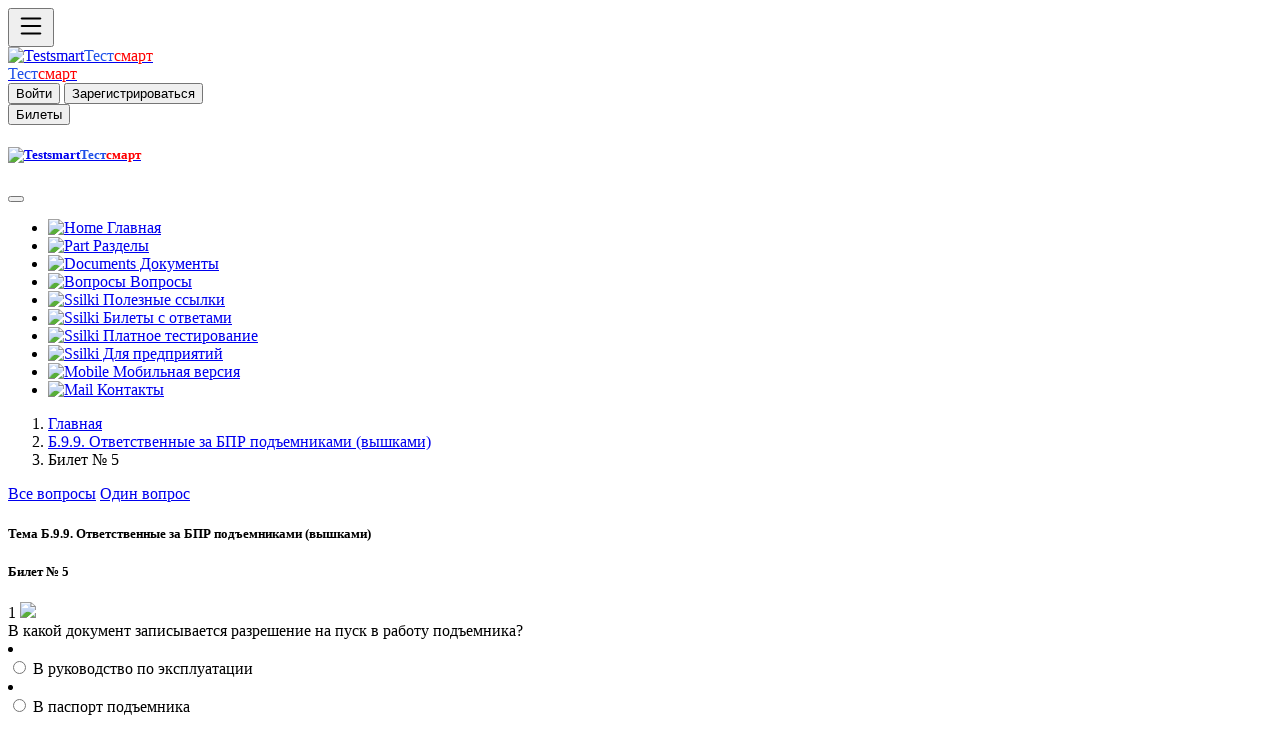

--- FILE ---
content_type: text/html; charset=UTF-8
request_url: https://testsmart.ru/oxrana/full/47/5/
body_size: 7281
content:
<!doctype html>
<html><head>
<meta charset="utf-8">
<meta http-equiv="X-UA-Compatible" content="IE=edge">
<meta name="viewport" content="width=device-width, initial-scale=1">
<title>Билет 5 | Тест смарт онлайн тестирование бесплатно. Вопросы и ответы Ростехнадзора.</title>
<meta name="description" content="Билеты Ростехнадзора - ТЕСТ on-line - проверь свои знания! Сайт для самоподготовки к аттестации  Б.9.9. Аттестация по промышленной безопасности лиц, ответственных за безопасное производство работ подъемниками (вышками)   Тест смарт онлайн тестирование бесплатно. Вопросы и ответы Ростехнадзора.">
<meta name="keywords" content="Билет, работ, подъемниками,  тестирование, промышленной безопасности тестирование, бесплатно">
<meta name="abstract" content="Online тестирование, охрана труда, электробезопасность, промышленная безопасность.  Тест смарт онлайн тестирование для аттестации по профессии. Вопросы и ответы Ростехнадзора.">
<meta name="subject" content="Оnline тестирование. Тест смарт онлайн тестирование для аттестации по профессии. Вопросы и ответы.">
<meta http-equiv="Last-Modified" content="Mon, 03 Oct 2016 15:37:43 GMT">
<meta property="og:locale" content="ru_RU"/>
<meta property="og:type" content="article"/>
<meta property="og:title" content="Билет 5"/>
<meta property="og:description" content="Билеты Ростехнадзора - ТЕСТ on-line - проверь свои знания! Сайт для самоподготовки к аттестации  Б.9.9. Аттестация по промышленной безопасности лиц, ответственных за безопасное производство работ подъемниками (вышками) "/>
<meta property="og:image" content=""/>
<meta property="og:url" content="https://testsmart.ru/oxrana/full/47/5"/>
<meta property="og:site_name" content="Онлайн тестирование по промышленной безопасности электробезопасности и по рабочим профессиям| Тестсмарт онлайн тестирование для аттестации по профессии. Вопросы и ответы"/>
<meta property="og:locale" content="ru_RU"/>
<meta property="og:type" content="article"/>
<meta property="og:title" content=" Билет 5"/>
<meta property="og:description" content="Билеты Ростехнадзора - ТЕСТ on-line - проверь свои знания! Сайт для самоподготовки к аттестации  Б.9.9. Аттестация по промышленной безопасности лиц, ответственных за безопасное производство работ подъемниками (вышками) "/>
<meta property="og:image" content=""/>
<meta property="og:url" content="https://testsmart.ru/"/>
<meta property="og:site_name" content="Тестсмарт - сайт онлайн тестирования"/>
<meta name="twitter:card" content="summary">
<meta name="twitter:site" content="Автор">
<meta name="twitter:title" content="Онлайн тестирование по промышленной безопасности| Тестсмарт онлайн тестирование для аттестации по профессии. Вопросы и ответы.">
<meta name="twitter:description" content="Билеты Ростехнадзора - ТЕСТ on-line - проверь свои знания! Сайт для самоподготовки к аттестации  Б.9.9. Аттестация по промышленной безопасности лиц, ответственных за безопасное производство работ подъемниками (вышками)  Онлайн проверка знаний.">
<meta name="twitter:image" content="">
<meta itemprop="name" content="Билет 5"/>
<meta itemprop="description" content="Бесплатное тестирование по вопросам охраны труда, промышленной безопасности (тесты Ростехнадзора), электробезопасности. Онлайн проверка знаний."/>
<meta itemprop="image" content="https://testsmart.ru/apt/im/faq1.jpg"/>
<link rel="shortcut icon" href="/apt/im/favicon.svg" type="image/svg+xml">
<link rel="apple-touch-icon" sizes="57x57" href="/apt/im/apple-icon-57x57.png">
<link rel="apple-touch-icon" sizes="60x60" href="/apt/im/apple-icon-60x60.png">
<link rel="apple-touch-icon" sizes="72x72" href="/apt/im/apple-icon-72x72.png">
<link rel="apple-touch-icon" sizes="76x76" href="/apt/im/apple-icon-76x76.png">
<link rel="apple-touch-icon" sizes="114x114" href="/apt/im/apple-icon-114x114.png">
<link rel="apple-touch-icon" sizes="120x120" href="/apt/im/apple-icon-120x120.png">
<link rel="apple-touch-icon" sizes="144x144" href="/apt/im/apple-icon-144x144.png">
<link rel="apple-touch-icon" sizes="152x152" href="/apt/im/apple-icon-152x152.png">
<link rel="apple-touch-icon" sizes="180x180" href="/apt/im/apple-icon-180x180.png">
<link rel="icon" type="image/png" sizes="192x192"  href="/apt/im/android-icon-192x192.png">
<link rel="icon" type="image/png" sizes="32x32" href="/apt/im/favicon-32x32.png">
<link rel="icon" type="image/png" sizes="96x96" href="/apt/im/favicon-96x96.png">
<link rel="icon" type="image/png" sizes="16x16" href="/apt/im/favicon-16x16.png">
<link rel="manifest" href="/apt/im/manifest.json">
<link rel="manifest" href="/apt/im/yandex-manifest.json">
<link href="/apt/css/bootstrap.min.css" rel="stylesheet">
<link href="/apt/css/style.css" rel="stylesheet" type="text/css">
<!-- HTML5 shim and Respond.js for IE8 support of HTML5 elements and media queries -->
<!-- WARNING: Respond.js doesn't work if you view the page via file:// -->
<!--[if lt IE 9]>
      <script src="https://oss.maxcdn.com/html5shiv/3.7.2/html5shiv.min.js"></script>
      <script src="https://oss.maxcdn.com/respond/1.4.2/respond.min.js"></script>
    <![endif]-->
<!-- jQuery (necessary for Bootstrap's JavaScript plugins) -->
<script src="https://code.jquery.com/jquery.min.js"></script>
<!-- Include all compiled plugins (below), or include individual files as needed -->
<script src="/apt/js/bootstrap.min.js"></script>
<script>
  $(function () { 
    $("[data-toggle='tooltip']").tooltip(); 
  });

</script> 
<!-- Yandex.RTB -->
<script>window.yaContextCb=window.yaContextCb||[]</script>
<script src="https://yandex.ru/ads/system/context.js" async></script>
</head>
<body>
<div class="conteiner">
<div class="op d-flex flex-row bg-light fixed-top shadow-sm border-bottom"  tabindex="1">
<div id="logo" class="d-flex justify-content-start lkp">
<button class="btn btn-light" type="button" data-bs-toggle="offcanvas" data-bs-target="#offcanvasExample" aria-controls="offcanvasExample" ><svg xmlns="http://www.w3.org/2000/svg" width="30" height="30" fill="currentColor" class="bi bi-list" viewBox="0 0 16 16">
  <path fill-rule="evenodd" d="M2.5 12a.5.5 0 0 1 .5-.5h10a.5.5 0 0 1 0 1H3a.5.5 0 0 1-.5-.5zm0-4a.5.5 0 0 1 .5-.5h10a.5.5 0 0 1 0 1H3a.5.5 0 0 1-.5-.5zm0-4a.5.5 0 0 1 .5-.5h10a.5.5 0 0 1 0 1H3a.5.5 0 0 1-.5-.5z"/>
</svg></button>
</div>
<div class="d-flex justify-content-center ckp">
  
<div class="bdf">
  <a class="d-inline-flex link-body-emphasis text-decoration-none" href="/"><img src="/apt/im/fvh.png" class="imba" alt="Testsmart"><span class="fs-3" style="color: #1F50E8">Тест</span><span class="fs-3" style="color: #FF0000">смарт</span></a>
</div>
  <div class="fbd">
  <a class="d-inline-flex link-body-emphasis text-decoration-none" href="/"><span class="fs-5 mt-2" style="color: #1F50E8">Тест</span><span class="fs-5  mt-2" style="color: #FF0000">смарт</span></a>

</div></div>
<div class="d-flex justify-content-end rkp" >
<div id="fdn">
               <button type="submit" class="btn btn-outline-primary  text-end" data-bs-toggle="modal" data-bs-target="#enter">Войти</button>
               <button type="submit" class="btn btn-outline-primary "data-bs-toggle="modal" data-bs-target="#reg" >Зарегистрироваться</button>
        </div>
<div id="sen">
<button type="submit" class="btn btn-outline-secondary" data-bs-toggle="modal" data-bs-target="#bil">
Билеты
</button>
</div>
</div>
</div></div>
<div class="offcanvas offcanvas-start d-flex flex-column flex-shrink-0 p-3 bg-body-tertiary" tabindex="-1" id="offcanvasExample" aria-labelledby="offcanvasExampleLabel">
  <div class="offcanvas-header">
    <h5 class="offcanvas-title" id="offcanvasExampleLabel"><a class="d-inline-flex link-body-emphasis text-decoration-none" href="/"><img src="/apt/im/fvh.png" class="imba" alt="Testsmart"><span class="fs-3" style="color: #1F50E8">Тест</span><span class="fs-3" style="color: #FF0000">смарт</span></a></h5>
    <button type="button" class="btn-close" data-bs-dismiss="offcanvas" aria-label="Закрыть"></button>
  </div>
  <div class="offcanvas-body">
        <div class="nem">
        <ul class="nav nav-pills flex-column mb-auto">
          <li class="nav-item">
          <a href="/" class="nav-link link-body-emphasis fs-5"><img src="/apt/im/hm.png" width="18px" alt="Home"> Главная</a>
          </li>
          <li>
            <a href="/razdel/" class="nav-link link-body-emphasis fs-5"><img src="/apt/im/raz.png" width="18px" alt="Part"> Разделы</a>
          </li>
             <li >
            <a  href="/doc/" class="nav-link link-body-emphasis fs-5"><img src="/apt/im/doc.png" width="18px" alt="Documents"> Документы</a>
          </li>
          <li >
            <a  href="/quest/" class="nav-link link-body-emphasis fs-5"><img src="/apt/im/quest.png" width="18px" alt="Вопросы"> Вопросы</a>
          </li>          
          <li>
            <a href="/ved/" class="nav-link link-body-emphasis fs-5"><img src="/apt/im/ssil.png" width="18px" alt="Ssilki"> Полезные ссылки  </a>
          </li>       
          
             <li>
            <a href="https://my.testsmart.ru/" class="nav-link link-body-emphasis fs-5"><img src="/apt/im/bilet.png" width="18px" alt="Ssilki"> Билеты с ответами</a>
          </li>
             <li>
            <a href="https://ms.testsmart.ru/" class="nav-link link-body-emphasis fs-5"><img src="/apt/im/test.png" width="18px" alt="Ssilki"> Платное тестирование</a>
          </li>
             <li>
            <a href="https://demo.testsmart.ru/" class="nav-link link-body-emphasis fs-5"><img src="/apt/im/pred.png" width="18px" alt="Ssilki"> Для предприятий</a>
          </li>
                     <li>
          <a  href="https://ms.testsmart.ru/phone/"class="nav-link link-body-emphasis fs-5"><img src="/apt/im/phn.png" width="18px" alt="Mobile"> Мобильная версия</a>
           </li>
           <li >
            <a  href="/kontakt/" class="nav-link link-body-emphasis fs-5"><img src="/apt/im/ma.png" width="18px" alt="Mail"> Контакты</a>
          </li>
        </ul> 

  </div>
</div>
</div>
<div class="jp">

<div class="opt"></div> 

<div class="d-flex flex-row">
<div class="rww">
<div class="d-flex justify-content-start ctf">
<nav aria-label="breadcrumb">
<ol class="breadcrumb mx-5" id="gol">
  <li class="breadcrumb-item"><a href="/">Главная</a></li>
  <li class="breadcrumb-item"><a href="/oxrana/full/47">Б.9.9. Ответственные за БПР подъемниками (вышками)</a></li>
  <li class="breadcrumb-item active">Билет № 5 </li>
</ol>
</nav></div>
<div class="d-flex justify-content-end fdc" >
<div class="btn-group">
  <a href="/oxrana/full/47/5" class="btn btn-primary active"  aria-current="page">Все вопросы</a>
  <a href="/oxrana/one/47/5" class="btn btn-primary">Один вопрос</a>
</div></div></div></div>  
<div  class="conteiner mt-3">
     <div class="row my-3" >
   <div class="lmen"> </div> 
<div class="tbl">
   
<form name="test">
<div class="card ">
  <div class="card-header">

<h5><strong>
                    Тема  Б.9.9. Ответственные за БПР подъемниками (вышками)</strong> </h5>
  </div>
  
    <div class="card-header">

<h5><strong>
                      Билет № 5 </strong> </h5>
  </div><div id="lok">

 <div class="quest">
    1 <img src="/apt/im/pixel.gif" width="20" name="a1"><div itemprop="name">В какой документ  записывается разрешение на пуск в работу подъемника?</div>
</div>

<div class="ans">
    
               <li class="list-group-item">
               <div class="form-check">
     <input class="form-check-input" type="radio" name="r1" value="0" id="box" >
    <label class="form-check-label" for="box">В руководство по эксплуатации</label>
    </div>
    </li> 
               <li class="list-group-item">
               <div class="form-check">
     <input class="form-check-input" type="radio" name="r1" value="0" id="box1" >
    <label class="form-check-label" for="box1">В паспорт подъемника</label>
    </div>
    </li> 
               <li class="list-group-item">
               <div class="form-check">
     <input class="form-check-input" type="radio" name="r1" value="0" id="box2" >
    <label class="form-check-label" for="box2">В специальный журнал учета разрешений</label>
    </div>
    </li> 
  
</div></div></div>

         <div class="card"><div id="lok">
 <div class="quest">
     <div itemscope itemtype="http://schema.org/Question">
    2 <img src="/apt/im/pixel.gif" width="20" name="a2"><div itemprop="name">Какова периодичность технических освидетельствований подъемников? </div>
</div></div>

<div class="ans">
    
               <li class="list-group-item">
               <div class="form-check">
     <input class="form-check-input" type="radio" name="r2" value="1" id="box3" >
    <label class="form-check-label" for="box3">Частичного  не реже одного раза в 12 месяцев; полного  не реже одного раза в три года; испытаний ограничителя предельного груза - не реже одного раза в шесть месяцев</label>
    </div>
    </li> 
               <li class="list-group-item">
               <div class="form-check">
     <input class="form-check-input" type="radio" name="r2" value="1" id="box4" >
    <label class="form-check-label" for="box4">Частичного - не реже одного раза в 6 месяцев; полного  не реже одного раза в год; испытаний ограничителя предельного груза -не реже одного раза в три месяца</label>
    </div>
    </li> 
               <li class="list-group-item">
               <div class="form-check">
     <input class="form-check-input" type="radio" name="r2" value="1" id="box5" >
    <label class="form-check-label" for="box5">Частичного  не реже одного раза в 12 месяцев полного  не реже одного раза в год испытаний ограничителя предельного груза - не реже одного раза в шесть месяцев</label>
    </div>
    </li> 
  
  
</div></div></div>

             <div class="card"><div id="lok">
 <div class="quest">
     <div itemscope itemtype="http://schema.org/Question">
    3 <img src="/apt/im/pixel.gif" width="20" name="a3"><div itemprop="name">Кем в паспорт подъемника вносится запись о произведенной замене изношенных канатов и цепей? </div>
</div></div>

<div class="ans">
    
               <li class="list-group-item">
               <div class="form-check">
     <input class="form-check-input" type="radio" name="r3" value="2" id="box6" >
    <label class="form-check-label" for="box6">Специалистом по надзору за безопасной эксплуатацией подъемников</label>
    </div>
    </li> 
               <li class="list-group-item">
               <div class="form-check">
     <input class="form-check-input" type="radio" name="r3" value="2" id="box7" >
    <label class="form-check-label" for="box7">Специалистом, ответственным за содержание подъемников в исправном состоянии</label>
    </div>
    </li> 
               <li class="list-group-item">
               <div class="form-check">
     <input class="form-check-input" type="radio" name="r3" value="2" id="box8" >
    <label class="form-check-label" for="box8">Лицом, ответственным за безопасное производство работ подъемниками</label>
    </div>
    </li> 
               <li class="list-group-item">
               <div class="form-check">
     <input class="form-check-input" type="radio" name="r3" value="2" id="box9" >
    <label class="form-check-label" for="box9">Представителем Ростехнадзора</label>
    </div>
    </li> 
  
  
</div></div></div>

             <div class="card"><div id="lok">
 <div class="quest">
     <div itemscope itemtype="http://schema.org/Question">
    4 <img src="/apt/im/pixel.gif" width="20" name="a4"><div itemprop="name">Куда записываются результаты технического освидетельствования подъемника? </div>
</div></div>

<div class="ans">
    
               <li class="list-group-item">
               <div class="form-check">
     <input class="form-check-input" type="radio" name="r4" value="3" id="box10" >
    <label class="form-check-label" for="box10">В паспорт подъемника</label>
    </div>
    </li> 
               <li class="list-group-item">
               <div class="form-check">
     <input class="form-check-input" type="radio" name="r4" value="3" id="box11" >
    <label class="form-check-label" for="box11">В руководство по эксплуатации</label>
    </div>
    </li> 
               <li class="list-group-item">
               <div class="form-check">
     <input class="form-check-input" type="radio" name="r4" value="3" id="box12" >
    <label class="form-check-label" for="box12">В производственную инструкцию машиниста подъемника</label>
    </div>
    </li> 
               <li class="list-group-item">
               <div class="form-check">
     <input class="form-check-input" type="radio" name="r4" value="3" id="box13" >
    <label class="form-check-label" for="box13">В вахтенный журнал машиниста подъемника</label>
    </div>
    </li> 
  
  
</div></div></div>

             <div class="card"><div id="lok">
 <div class="quest">
     <div itemscope itemtype="http://schema.org/Question">
    5 <img src="/apt/im/pixel.gif" width="20" name="a5"><div itemprop="name">В какие сроки и в соответствии с чем должны проводится периодические осмотры, техническое обслуживание и ремонт подъемников? </div>
</div></div>

<div class="ans">
    
               <li class="list-group-item">
               <div class="form-check">
     <input class="form-check-input" type="radio" name="r5" value="4" id="box14" >
    <label class="form-check-label" for="box14">В соответствии с паспортом подъемника в сроки, установленные специалистом, ответственным за содержание подъемников в исправном состоянии</label>
    </div>
    </li> 
               <li class="list-group-item">
               <div class="form-check">
     <input class="form-check-input" type="radio" name="r5" value="4" id="box15" >
    <label class="form-check-label" for="box15">В соответствии с руководством по эксплуатации подъемника в сроки, установленные графиком</label>
    </div>
    </li> 
               <li class="list-group-item">
               <div class="form-check">
     <input class="form-check-input" type="radio" name="r5" value="4" id="box16" >
    <label class="form-check-label" for="box16">В соответствии с руководством по эксплуатации подъемника в сроки, установленные территориальным органом Ростехнадзора</label>
    </div>
    </li> 
  
  
</div></div></div>

            
</form></div> <div class="rmenn">

 <a class="btn btn-outline-primary m-1" id="knp" href="/oxrana/full/47/1/">Билет 1</a> <a class="btn btn-outline-primary m-1" id="knp" href="/oxrana/full/47/2/">Билет 2</a> <a class="btn btn-outline-primary m-1" id="knp" href="/oxrana/full/47/3/">Билет 3</a> <a class="btn btn-outline-primary m-1" id="knp" href="/oxrana/full/47/4/">Билет 4</a> <a class="btn btn-outline-primary m-1" id="knp" href="/oxrana/full/47/5/">Билет 5</a> <a class="btn btn-outline-primary m-1" id="knp" href="/oxrana/full/47/6/">Билет 6</a> <a class="btn btn-outline-primary m-1" id="knp" href="/oxrana/full/47/7/">Билет 7</a> <a class="btn btn-outline-primary m-1" id="knp" href="/oxrana/full/47/8/">Билет 8</a> <a class="btn btn-outline-primary m-1" id="knp" href="/oxrana/full/47/9/">Билет 9</a> <a class="btn btn-outline-primary m-1" id="knp" href="/oxrana/full/47/10/">Билет 10</a> <a class="btn btn-outline-primary m-1" id="knp" href="/oxrana/full/47/11/">Билет 11</a> <a class="btn btn-outline-primary m-1" id="knp" href="/oxrana/full/47/12/">Билет 12</a> <a class="btn btn-outline-primary m-1" id="knp" href="/oxrana/full/47/13/">Билет 13</a> <a class="btn btn-outline-primary m-1" id="knp" href="/oxrana/full/47/14/">Билет 14</a> <a class="btn btn-outline-primary m-1" id="knp" href="/oxrana/full/47/15/">Билет 15</a> <a class="btn btn-outline-primary m-1" id="knp" href="/oxrana/full/47/16/">Билет 16</a> <a class="btn btn-outline-primary m-1" id="knp" href="/oxrana/full/47/17/">Билет 17</a> <a class="btn btn-outline-primary m-1" id="knp" href="/oxrana/full/47/18/">Билет 18</a> <a class="btn btn-outline-primary m-1" id="knp" href="/oxrana/full/47/19/">Билет 19</a> <a class="btn btn-outline-primary m-1" id="knp" href="/oxrana/full/47/20/">Билет 20</a> <a class="btn btn-outline-primary m-1" id="knp" href="/oxrana/full/47/21/">Билет 21</a> <a class="btn btn-outline-primary m-1" id="knp" href="/oxrana/full/47/22/">Билет 22</a>              
</div> 
<div  class="conteiner">
     <div class="row my-3">
 <div class="lmen"></div>  
<div class="tbl">
<div class="card p-3">
<form name="res">
    <input type="hidden" name="test" value="Билет 5">
    <input type="hidden" name="regname" value="">
    <input type="hidden" name="score" value="">
    <input type="hidden" name="attempt" value="">  
    <div align="center">
       <div style="margin:30px;width:30%;"> <input class="btn btn-primary center-block btn-lg"  type="button" value="Отвечаю" onClick="check();result()" name="but"></div>
      <a href="https://my.testsmart.ru/bilet/47" target="_blank" class="btn btn-primary btn-lg m-2" type="button">Билеты с ответами</a></div><p>&nbsp;</p>            

       <div class="input-group"><textarea name="mark" class="form-control" cols="30" rows="7"  readonly></textarea></div>

  </div>
</form></div></div> 
<script type="text/JavaScript" language="JavaScript" >
var ans0 = new Array('010','100','0100','1000','010');
var ball = new Array(1);

testName = 'Билет 5';
showCorrWrong = true;
maxAttempts = 1;
startDoc = testName;
testDoc = testName+'1';

imgYes = new Image;
imgNo = new Image;
imgYes.src = '/apt/im/yes.png';
imgNo.src = '/apt/im/no.png';

regname='';
score=0;
score0=0;
attempt=0;  
      </script>
   <script type="text/JavaScript" language="JavaScript" src="/apt/jjs/sPage.js"></script>
</div>
 <div class="rment">

 <a class="btn btn-outline-primary m-1" id="knp" href="/oxrana/full/47/1/">Билет 1</a> <a class="btn btn-outline-primary m-1" id="knp" href="/oxrana/full/47/2/">Билет 2</a> <a class="btn btn-outline-primary m-1" id="knp" href="/oxrana/full/47/3/">Билет 3</a> <a class="btn btn-outline-primary m-1" id="knp" href="/oxrana/full/47/4/">Билет 4</a> <a class="btn btn-outline-primary m-1" id="knp" href="/oxrana/full/47/5/">Билет 5</a> <a class="btn btn-outline-primary m-1" id="knp" href="/oxrana/full/47/6/">Билет 6</a> <a class="btn btn-outline-primary m-1" id="knp" href="/oxrana/full/47/7/">Билет 7</a> <a class="btn btn-outline-primary m-1" id="knp" href="/oxrana/full/47/8/">Билет 8</a> <a class="btn btn-outline-primary m-1" id="knp" href="/oxrana/full/47/9/">Билет 9</a> <a class="btn btn-outline-primary m-1" id="knp" href="/oxrana/full/47/10/">Билет 10</a> <a class="btn btn-outline-primary m-1" id="knp" href="/oxrana/full/47/11/">Билет 11</a> <a class="btn btn-outline-primary m-1" id="knp" href="/oxrana/full/47/12/">Билет 12</a> <a class="btn btn-outline-primary m-1" id="knp" href="/oxrana/full/47/13/">Билет 13</a> <a class="btn btn-outline-primary m-1" id="knp" href="/oxrana/full/47/14/">Билет 14</a> <a class="btn btn-outline-primary m-1" id="knp" href="/oxrana/full/47/15/">Билет 15</a> <a class="btn btn-outline-primary m-1" id="knp" href="/oxrana/full/47/16/">Билет 16</a> <a class="btn btn-outline-primary m-1" id="knp" href="/oxrana/full/47/17/">Билет 17</a> <a class="btn btn-outline-primary m-1" id="knp" href="/oxrana/full/47/18/">Билет 18</a> <a class="btn btn-outline-primary m-1" id="knp" href="/oxrana/full/47/19/">Билет 19</a> <a class="btn btn-outline-primary m-1" id="knp" href="/oxrana/full/47/20/">Билет 20</a> <a class="btn btn-outline-primary m-1" id="knp" href="/oxrana/full/47/21/">Билет 21</a> <a class="btn btn-outline-primary m-1" id="knp" href="/oxrana/full/47/22/">Билет 22</a>              
</div> 
<div class="modal fade" id="bil" tabindex="-1" aria-labelledby="bilLabel" aria-hidden="true">
  <div class="modal-dialog">
    <div class="modal-content">
      <div class="modal-header">
        <h1 class="modal-title fs-5" id="r">Вход</h1>
        <button type="button" class="btn-close" data-bs-dismiss="modal" aria-label="Закрыть"></button>
      </div>
      <div class="modal-body">
       <a class="btn btn-outline-primary m-1" id="knp" href="/oxrana/full/47/1/">Билет 1</a> <a class="btn btn-outline-primary m-1" id="knp" href="/oxrana/full/47/2/">Билет 2</a> <a class="btn btn-outline-primary m-1" id="knp" href="/oxrana/full/47/3/">Билет 3</a> <a class="btn btn-outline-primary m-1" id="knp" href="/oxrana/full/47/4/">Билет 4</a> <a class="btn btn-outline-primary m-1" id="knp" href="/oxrana/full/47/5/">Билет 5</a> <a class="btn btn-outline-primary m-1" id="knp" href="/oxrana/full/47/6/">Билет 6</a> <a class="btn btn-outline-primary m-1" id="knp" href="/oxrana/full/47/7/">Билет 7</a> <a class="btn btn-outline-primary m-1" id="knp" href="/oxrana/full/47/8/">Билет 8</a> <a class="btn btn-outline-primary m-1" id="knp" href="/oxrana/full/47/9/">Билет 9</a> <a class="btn btn-outline-primary m-1" id="knp" href="/oxrana/full/47/10/">Билет 10</a> <a class="btn btn-outline-primary m-1" id="knp" href="/oxrana/full/47/11/">Билет 11</a> <a class="btn btn-outline-primary m-1" id="knp" href="/oxrana/full/47/12/">Билет 12</a> <a class="btn btn-outline-primary m-1" id="knp" href="/oxrana/full/47/13/">Билет 13</a> <a class="btn btn-outline-primary m-1" id="knp" href="/oxrana/full/47/14/">Билет 14</a> <a class="btn btn-outline-primary m-1" id="knp" href="/oxrana/full/47/15/">Билет 15</a> <a class="btn btn-outline-primary m-1" id="knp" href="/oxrana/full/47/16/">Билет 16</a> <a class="btn btn-outline-primary m-1" id="knp" href="/oxrana/full/47/17/">Билет 17</a> <a class="btn btn-outline-primary m-1" id="knp" href="/oxrana/full/47/18/">Билет 18</a> <a class="btn btn-outline-primary m-1" id="knp" href="/oxrana/full/47/19/">Билет 19</a> <a class="btn btn-outline-primary m-1" id="knp" href="/oxrana/full/47/20/">Билет 20</a> <a class="btn btn-outline-primary m-1" id="knp" href="/oxrana/full/47/21/">Билет 21</a> <a class="btn btn-outline-primary m-1" id="knp" href="/oxrana/full/47/22/">Билет 22</a>

      </div>

    </div>
  </div>
</div>
</div>
<div class="container m-5" id="footer">
  <footer class="row row-cols-1 row-cols-sm-2 row-cols-md-5 py-5 my-5 border-top" id="footer">
    <div class="col mb-3">
      <a href="/" class="d-flex align-items-center mb-3 link-body-emphasis text-decoration-none">
        <svg class="bi me-2" width="40" height="32"><use xlink:href="#bootstrap"></use></svg>
      </a>
      <p class="text-body-secondary">© 2011-2026 All Rights Reserved.</p>
    </div>

    <div class="col mb-3">

    </div>

   <div class="col mb-3">
      <h5>Разделы</h5>
      <ul class="nav flex-column">
        <li class="nav-item mb-2"><a href="/" class="nav-link p-0 text-body-secondary">Главная</a></li>
        <li class="nav-item mb-2"><a href="/razdel/" class="nav-link p-0 text-body-secondary">Разделы</a></li>
        <li class="nav-item mb-2"><a href="/doc/" class="nav-link p-0 text-body-secondary">Документы</a></li>
        
        <li class="nav-item mb-2"><a href="/kontakt/" class="nav-link p-0 text-body-secondary">Контакты</a></li>
      </ul>
    </div>

    <div class="col mb-3">
      <h5>Сервисы</h5>
      <ul class="nav flex-column">
        <li class="nav-item mb-2"><a href="https://demo.testsmart.ru/" class="nav-link p-0 text-body-secondary">Для предприятий</a></li>
        <li class="nav-item mb-2"><a href="https://my.testsmart.ru/" class="nav-link p-0 text-body-secondary">Магазин</a></li>
        <li class="nav-item mb-2"><a href="https://mss.testsmart.ru/" class="nav-link p-0 text-body-secondary">Тестирование</a></li>
        <li class="nav-item mb-2"><a href="/ved/" class="nav-link p-0 text-body-secondary">Инструкции</a></li>
       
      </ul>
    </div>

    <div class="col mb-3">
      <h5>Полезные ссылки</h5>
      <ul class="nav flex-column">
        <li class="nav-item mb-2"><a href="https://gosnadzor.ru/" class="nav-link p-0 text-body-secondary">Ростехназор</a></li>
        <li class="nav-item mb-2"><a href="https://eisot.rosmintrud.ru/" class="nav-link p-0 text-body-secondary">Минтруда</a></li>
        <li class="nav-item mb-2"><a href="https://rostransnadzor.gov.ru/" class="nav-link p-0 text-body-secondary">Минтранспорта</a></li>
        <li class="nav-item mb-2"><a href="http://pravo.gov.ru/" class="nav-link p-0 text-body-secondary">Портал документов</a></li>
        <li class="nav-item mb-2"><a href="https://mchs.gov.ru" class="nav-link p-0 text-body-secondary">МЧС</a></li>
      </ul>
    </div>

  </footer>
</div>  
<footer class="container col my-5" id="foott">
        <p>Copyright © 2011-2026 All Rights Reserved. Template by <a href="https://www.crazyjoe.ru/">"Crazy Joe"</a></p>
      </footer>
    <div style="display:none"> <!--LiveInternet counter--><a href="https://www.liveinternet.ru/click"
target="_blank"><img id="licnt6E1A" width="88" height="15" style="border:0" 
title="LiveInternet: показано число посетителей за сегодня"
src="[data-uri]"
alt=""/></a><script>(function(d,s){d.getElementById("licnt6E1A").src=
"https://counter.yadro.ru/hit?t26.6;r"+escape(d.referrer)+
((typeof(s)=="undefined")?"":";s"+s.width+"*"+s.height+"*"+
(s.colorDepth?s.colorDepth:s.pixelDepth))+";u"+escape(d.URL)+
";h"+escape(d.title.substring(0,150))+";"+Math.random()})
(document,screen)</script><!--/LiveInternet-->
<!-- Yandex.Metrika informer -->
<a href="https://metrika.yandex.ru/stat/?id=21637411&amp;from=informer"
target="_blank" rel="nofollow"><img src="https://informer.yandex.ru/informer/21637411/3_1_FFFFFFFF_EFEFEFFF_0_pageviews"
style="width:88px; height:31px; border:0;" alt="Яндекс.Метрика" title="Яндекс.Метрика: данные за сегодня (просмотры, визиты и уникальные посетители)" class="ym-advanced-informer" data-cid="21637411" data-lang="ru" /></a>
<!-- /Yandex.Metrika informer -->

<!-- Yandex.Metrika counter -->
<script type="text/javascript" >
   (function(m,e,t,r,i,k,a){m[i]=m[i]||function(){(m[i].a=m[i].a||[]).push(arguments)};
   m[i].l=1*new Date();
   for (var j = 0; j < document.scripts.length; j++) {if (document.scripts[j].src === r) { return; }}
   k=e.createElement(t),a=e.getElementsByTagName(t)[0],k.async=1,k.src=r,a.parentNode.insertBefore(k,a)})
   (window, document, "script", "https://mc.yandex.ru/metrika/tag.js", "ym");

   ym(21637411, "init", {
        clickmap:true,
        trackLinks:true,
        accurateTrackBounce:true
   });
</script>
<noscript><div><img src="https://mc.yandex.ru/watch/21637411" style="position:absolute; left:-9999px;" alt="" /></div></noscript>
<!-- /Yandex.Metrika counter -->
</div>
</body>
</html>
<div class="modal fade" id="enter" tabindex="-1" aria-labelledby="enterLabel" aria-hidden="true">
  <div class="modal-dialog">
    <div class="modal-content">
      <div class="modal-header">
        <h1 class="modal-title fs-5" id="r">Вход</h1>
        <button type="button" class="btn-close" data-bs-dismiss="modal" aria-label="Закрыть"></button>
      </div>
      <div class="modal-body">
        <form>
  <div class="row mb-3">
    <label for="inputEmail3" class="col-sm-2 col-form-label">Эл. почта</label>
    <div class="col-sm-10">
      <input type="email" class="form-control" id="inputEmail3">
    </div>
  </div>
  <div class="row mb-3">
    <label for="inputPassword3" class="col-sm-2 col-form-label">Пароль</label>
    <div class="col-sm-10">
      <input type="password" class="form-control" id="inputPassword3">
    </div>
  </div>

  <div class="row mb-3">
    <div class="col-sm-10 offset-sm-2">
      <div class="form-check">
        <input class="form-check-input" type="checkbox" id="gridCheck1">
        <label class="form-check-label" for="gridCheck1">
          Запомнить меня
        </label>
      </div>
     
    </div>
  </div>
  <button type="submit" class="btn btn-primary">Войти</button>
</form>
<div class="input-group-text m-2" id="btnGroupAddon1"><a href="/reg/">Регистрация.</a></div>
      </div>

    </div>
  </div>
</div>
<div class="modal fade" id="bil" tabindex="-1" aria-labelledby="bilLabel" aria-hidden="true">
  <div class="modal-dialog">
    <div class="modal-content">
      <div class="modal-header">
        <h1 class="modal-title fs-5" id="r">Билеты</h1>
        <button type="button" class="btn-close" data-bs-dismiss="modal" aria-label="Закрыть"></button>
      </div>
      <div class="modal-body">
        <a class="btn btn-outline-primary m-1" id="knp" href="/oxrana/full/47/1/">Билет 1</a> <a class="btn btn-outline-primary m-1" id="knp" href="/oxrana/full/47/2/">Билет 2</a> <a class="btn btn-outline-primary m-1" id="knp" href="/oxrana/full/47/3/">Билет 3</a> <a class="btn btn-outline-primary m-1" id="knp" href="/oxrana/full/47/4/">Билет 4</a> <a class="btn btn-outline-primary m-1" id="knp" href="/oxrana/full/47/5/">Билет 5</a> <a class="btn btn-outline-primary m-1" id="knp" href="/oxrana/full/47/6/">Билет 6</a> <a class="btn btn-outline-primary m-1" id="knp" href="/oxrana/full/47/7/">Билет 7</a> <a class="btn btn-outline-primary m-1" id="knp" href="/oxrana/full/47/8/">Билет 8</a> <a class="btn btn-outline-primary m-1" id="knp" href="/oxrana/full/47/9/">Билет 9</a> <a class="btn btn-outline-primary m-1" id="knp" href="/oxrana/full/47/10/">Билет 10</a> <a class="btn btn-outline-primary m-1" id="knp" href="/oxrana/full/47/11/">Билет 11</a> <a class="btn btn-outline-primary m-1" id="knp" href="/oxrana/full/47/12/">Билет 12</a> <a class="btn btn-outline-primary m-1" id="knp" href="/oxrana/full/47/13/">Билет 13</a> <a class="btn btn-outline-primary m-1" id="knp" href="/oxrana/full/47/14/">Билет 14</a> <a class="btn btn-outline-primary m-1" id="knp" href="/oxrana/full/47/15/">Билет 15</a> <a class="btn btn-outline-primary m-1" id="knp" href="/oxrana/full/47/16/">Билет 16</a> <a class="btn btn-outline-primary m-1" id="knp" href="/oxrana/full/47/17/">Билет 17</a> <a class="btn btn-outline-primary m-1" id="knp" href="/oxrana/full/47/18/">Билет 18</a> <a class="btn btn-outline-primary m-1" id="knp" href="/oxrana/full/47/19/">Билет 19</a> <a class="btn btn-outline-primary m-1" id="knp" href="/oxrana/full/47/20/">Билет 20</a> <a class="btn btn-outline-primary m-1" id="knp" href="/oxrana/full/47/21/">Билет 21</a> <a class="btn btn-outline-primary m-1" id="knp" href="/oxrana/full/47/22/">Билет 22</a>
      </div>

    </div>
  </div>
</div>
<div class="modal fade" id="reg" tabindex="-1" aria-labelledby="regLabel" aria-hidden="true">
  <div class="modal-dialog">
    <div class="modal-content">
      <div class="modal-header">
        <h1 class="modal-title fs-5" id="regLabel">Регистрация</h1>
        <button type="button" class="btn-close" data-bs-dismiss="modal" aria-label="Закрыть"></button>
      </div>
      <div class="modal-body">
<p>&nbsp;</p>
    <div class="card">
    <div class="card-header">
     <h5 align="center">Регистрация в системе</h5>
     </div>
 <p>&nbsp;</p>
<div id="ent"><form method="post">
  <div class="input-group-text" id="btnGroupAddon1">Заполните поля</div>
   <br>
<div class="input-group">
  <div class="input-group-text" id="btnGroupAddon1">Логин:</div>
  <input class="form-control" name="login" placeholder="Логин" type="text">
</div>
 <br>
 <div class="input-group">
  <div class="input-group-text" id="btnGroupAddon1">Пароль:</div>
  <input name="password" class="form-control" placeholder="Пароль" type="password">
</div> 
<br>
<div class="input-group">
  <div class="input-group-text" id="btnGroupAddon1">E-mail:</div>
  <input class="form-control" name="email" placeholder="E-mail" type="text">
</div>
 <p>&nbsp;</p>
 <button type="submit" name="submit" value="Зарегистрироваться" class="btn btn-primary btn-block ">Зарегистрироваться</button><p>&nbsp;</p>
<div class="input-group">
      <div class="input-group-text" id="btnGroupAddon1">
        <input name="save" value="1" type="checkbox">
      </div><div class="input-group-text" id="btnGroupAddon1">Оповещать о новостях.</div>
      <div class="input-group-text" id="btnGroupAddon1"><a href="/enter/">Войти.</a></div> 
</div> <p>&nbsp;</p>

   
</form>
</div>
</div>
  </div></div></div> 

<div class="modal fade" id="bil" tabindex="-1" aria-labelledby="bilLabel" aria-hidden="true">
  <div class="modal-dialog">
    <div class="modal-content">
      <div class="modal-header">
        <h1 class="modal-title fs-5" id="r">Вход</h1>
        <button type="button" class="btn-close" data-bs-dismiss="modal" aria-label="Закрыть"></button>
      </div>
      <div class="modal-body">
       <a class="btn btn-outline-primary m-1" id="knp" href="/oxrana/full/47/1/">Билет 1</a> <a class="btn btn-outline-primary m-1" id="knp" href="/oxrana/full/47/2/">Билет 2</a> <a class="btn btn-outline-primary m-1" id="knp" href="/oxrana/full/47/3/">Билет 3</a> <a class="btn btn-outline-primary m-1" id="knp" href="/oxrana/full/47/4/">Билет 4</a> <a class="btn btn-outline-primary m-1" id="knp" href="/oxrana/full/47/5/">Билет 5</a> <a class="btn btn-outline-primary m-1" id="knp" href="/oxrana/full/47/6/">Билет 6</a> <a class="btn btn-outline-primary m-1" id="knp" href="/oxrana/full/47/7/">Билет 7</a> <a class="btn btn-outline-primary m-1" id="knp" href="/oxrana/full/47/8/">Билет 8</a> <a class="btn btn-outline-primary m-1" id="knp" href="/oxrana/full/47/9/">Билет 9</a> <a class="btn btn-outline-primary m-1" id="knp" href="/oxrana/full/47/10/">Билет 10</a> <a class="btn btn-outline-primary m-1" id="knp" href="/oxrana/full/47/11/">Билет 11</a> <a class="btn btn-outline-primary m-1" id="knp" href="/oxrana/full/47/12/">Билет 12</a> <a class="btn btn-outline-primary m-1" id="knp" href="/oxrana/full/47/13/">Билет 13</a> <a class="btn btn-outline-primary m-1" id="knp" href="/oxrana/full/47/14/">Билет 14</a> <a class="btn btn-outline-primary m-1" id="knp" href="/oxrana/full/47/15/">Билет 15</a> <a class="btn btn-outline-primary m-1" id="knp" href="/oxrana/full/47/16/">Билет 16</a> <a class="btn btn-outline-primary m-1" id="knp" href="/oxrana/full/47/17/">Билет 17</a> <a class="btn btn-outline-primary m-1" id="knp" href="/oxrana/full/47/18/">Билет 18</a> <a class="btn btn-outline-primary m-1" id="knp" href="/oxrana/full/47/19/">Билет 19</a> <a class="btn btn-outline-primary m-1" id="knp" href="/oxrana/full/47/20/">Билет 20</a> <a class="btn btn-outline-primary m-1" id="knp" href="/oxrana/full/47/21/">Билет 21</a> <a class="btn btn-outline-primary m-1" id="knp" href="/oxrana/full/47/22/">Билет 22</a>

      </div>

    </div>
  </div>
</div>     

